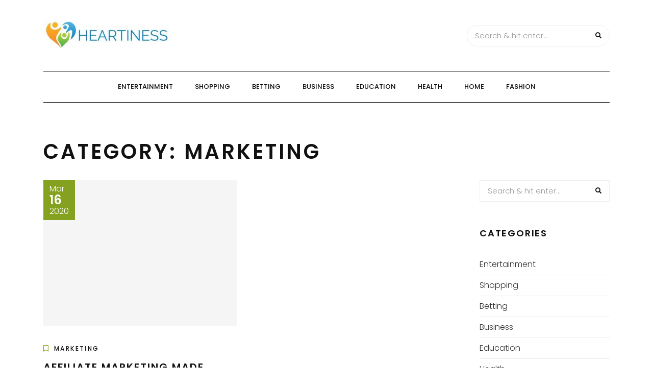

--- FILE ---
content_type: text/html; charset=UTF-8
request_url: https://heartiness.org/category/marketing/
body_size: 6135
content:
<!DOCTYPE HTML>
<html lang="en-US">
<head>
    <meta charset="UTF-8"/>
    <meta http-equiv="X-UA-Compatible" content="IE=edge"/>
    <meta name="viewport" content="width=device-width, initial-scale=1"/>
    <title>Marketing &#8211; Heartiness</title>
<meta name='robots' content='max-image-preview:large' />
<link rel='dns-prefetch' href='//fonts.googleapis.com' />
<link rel="alternate" type="application/rss+xml" title="Heartiness &raquo; Feed" href="https://heartiness.org/feed/" />
<link rel="alternate" type="application/rss+xml" title="Heartiness &raquo; Marketing Category Feed" href="https://heartiness.org/category/marketing/feed/" />
<style id='wp-img-auto-sizes-contain-inline-css' type='text/css'>
img:is([sizes=auto i],[sizes^="auto," i]){contain-intrinsic-size:3000px 1500px}
/*# sourceURL=wp-img-auto-sizes-contain-inline-css */
</style>

<style id='wp-emoji-styles-inline-css' type='text/css'>

	img.wp-smiley, img.emoji {
		display: inline !important;
		border: none !important;
		box-shadow: none !important;
		height: 1em !important;
		width: 1em !important;
		margin: 0 0.07em !important;
		vertical-align: -0.1em !important;
		background: none !important;
		padding: 0 !important;
	}
/*# sourceURL=wp-emoji-styles-inline-css */
</style>
<link rel='stylesheet' id='wp-block-library-css' href='https://heartiness.org/wp-includes/css/dist/block-library/style.min.css?ver=6.9' type='text/css' media='all' />
<style id='global-styles-inline-css' type='text/css'>
:root{--wp--preset--aspect-ratio--square: 1;--wp--preset--aspect-ratio--4-3: 4/3;--wp--preset--aspect-ratio--3-4: 3/4;--wp--preset--aspect-ratio--3-2: 3/2;--wp--preset--aspect-ratio--2-3: 2/3;--wp--preset--aspect-ratio--16-9: 16/9;--wp--preset--aspect-ratio--9-16: 9/16;--wp--preset--color--black: #000000;--wp--preset--color--cyan-bluish-gray: #abb8c3;--wp--preset--color--white: #ffffff;--wp--preset--color--pale-pink: #f78da7;--wp--preset--color--vivid-red: #cf2e2e;--wp--preset--color--luminous-vivid-orange: #ff6900;--wp--preset--color--luminous-vivid-amber: #fcb900;--wp--preset--color--light-green-cyan: #7bdcb5;--wp--preset--color--vivid-green-cyan: #00d084;--wp--preset--color--pale-cyan-blue: #8ed1fc;--wp--preset--color--vivid-cyan-blue: #0693e3;--wp--preset--color--vivid-purple: #9b51e0;--wp--preset--gradient--vivid-cyan-blue-to-vivid-purple: linear-gradient(135deg,rgb(6,147,227) 0%,rgb(155,81,224) 100%);--wp--preset--gradient--light-green-cyan-to-vivid-green-cyan: linear-gradient(135deg,rgb(122,220,180) 0%,rgb(0,208,130) 100%);--wp--preset--gradient--luminous-vivid-amber-to-luminous-vivid-orange: linear-gradient(135deg,rgb(252,185,0) 0%,rgb(255,105,0) 100%);--wp--preset--gradient--luminous-vivid-orange-to-vivid-red: linear-gradient(135deg,rgb(255,105,0) 0%,rgb(207,46,46) 100%);--wp--preset--gradient--very-light-gray-to-cyan-bluish-gray: linear-gradient(135deg,rgb(238,238,238) 0%,rgb(169,184,195) 100%);--wp--preset--gradient--cool-to-warm-spectrum: linear-gradient(135deg,rgb(74,234,220) 0%,rgb(151,120,209) 20%,rgb(207,42,186) 40%,rgb(238,44,130) 60%,rgb(251,105,98) 80%,rgb(254,248,76) 100%);--wp--preset--gradient--blush-light-purple: linear-gradient(135deg,rgb(255,206,236) 0%,rgb(152,150,240) 100%);--wp--preset--gradient--blush-bordeaux: linear-gradient(135deg,rgb(254,205,165) 0%,rgb(254,45,45) 50%,rgb(107,0,62) 100%);--wp--preset--gradient--luminous-dusk: linear-gradient(135deg,rgb(255,203,112) 0%,rgb(199,81,192) 50%,rgb(65,88,208) 100%);--wp--preset--gradient--pale-ocean: linear-gradient(135deg,rgb(255,245,203) 0%,rgb(182,227,212) 50%,rgb(51,167,181) 100%);--wp--preset--gradient--electric-grass: linear-gradient(135deg,rgb(202,248,128) 0%,rgb(113,206,126) 100%);--wp--preset--gradient--midnight: linear-gradient(135deg,rgb(2,3,129) 0%,rgb(40,116,252) 100%);--wp--preset--font-size--small: 13px;--wp--preset--font-size--medium: 20px;--wp--preset--font-size--large: 36px;--wp--preset--font-size--x-large: 42px;--wp--preset--spacing--20: 0.44rem;--wp--preset--spacing--30: 0.67rem;--wp--preset--spacing--40: 1rem;--wp--preset--spacing--50: 1.5rem;--wp--preset--spacing--60: 2.25rem;--wp--preset--spacing--70: 3.38rem;--wp--preset--spacing--80: 5.06rem;--wp--preset--shadow--natural: 6px 6px 9px rgba(0, 0, 0, 0.2);--wp--preset--shadow--deep: 12px 12px 50px rgba(0, 0, 0, 0.4);--wp--preset--shadow--sharp: 6px 6px 0px rgba(0, 0, 0, 0.2);--wp--preset--shadow--outlined: 6px 6px 0px -3px rgb(255, 255, 255), 6px 6px rgb(0, 0, 0);--wp--preset--shadow--crisp: 6px 6px 0px rgb(0, 0, 0);}:where(.is-layout-flex){gap: 0.5em;}:where(.is-layout-grid){gap: 0.5em;}body .is-layout-flex{display: flex;}.is-layout-flex{flex-wrap: wrap;align-items: center;}.is-layout-flex > :is(*, div){margin: 0;}body .is-layout-grid{display: grid;}.is-layout-grid > :is(*, div){margin: 0;}:where(.wp-block-columns.is-layout-flex){gap: 2em;}:where(.wp-block-columns.is-layout-grid){gap: 2em;}:where(.wp-block-post-template.is-layout-flex){gap: 1.25em;}:where(.wp-block-post-template.is-layout-grid){gap: 1.25em;}.has-black-color{color: var(--wp--preset--color--black) !important;}.has-cyan-bluish-gray-color{color: var(--wp--preset--color--cyan-bluish-gray) !important;}.has-white-color{color: var(--wp--preset--color--white) !important;}.has-pale-pink-color{color: var(--wp--preset--color--pale-pink) !important;}.has-vivid-red-color{color: var(--wp--preset--color--vivid-red) !important;}.has-luminous-vivid-orange-color{color: var(--wp--preset--color--luminous-vivid-orange) !important;}.has-luminous-vivid-amber-color{color: var(--wp--preset--color--luminous-vivid-amber) !important;}.has-light-green-cyan-color{color: var(--wp--preset--color--light-green-cyan) !important;}.has-vivid-green-cyan-color{color: var(--wp--preset--color--vivid-green-cyan) !important;}.has-pale-cyan-blue-color{color: var(--wp--preset--color--pale-cyan-blue) !important;}.has-vivid-cyan-blue-color{color: var(--wp--preset--color--vivid-cyan-blue) !important;}.has-vivid-purple-color{color: var(--wp--preset--color--vivid-purple) !important;}.has-black-background-color{background-color: var(--wp--preset--color--black) !important;}.has-cyan-bluish-gray-background-color{background-color: var(--wp--preset--color--cyan-bluish-gray) !important;}.has-white-background-color{background-color: var(--wp--preset--color--white) !important;}.has-pale-pink-background-color{background-color: var(--wp--preset--color--pale-pink) !important;}.has-vivid-red-background-color{background-color: var(--wp--preset--color--vivid-red) !important;}.has-luminous-vivid-orange-background-color{background-color: var(--wp--preset--color--luminous-vivid-orange) !important;}.has-luminous-vivid-amber-background-color{background-color: var(--wp--preset--color--luminous-vivid-amber) !important;}.has-light-green-cyan-background-color{background-color: var(--wp--preset--color--light-green-cyan) !important;}.has-vivid-green-cyan-background-color{background-color: var(--wp--preset--color--vivid-green-cyan) !important;}.has-pale-cyan-blue-background-color{background-color: var(--wp--preset--color--pale-cyan-blue) !important;}.has-vivid-cyan-blue-background-color{background-color: var(--wp--preset--color--vivid-cyan-blue) !important;}.has-vivid-purple-background-color{background-color: var(--wp--preset--color--vivid-purple) !important;}.has-black-border-color{border-color: var(--wp--preset--color--black) !important;}.has-cyan-bluish-gray-border-color{border-color: var(--wp--preset--color--cyan-bluish-gray) !important;}.has-white-border-color{border-color: var(--wp--preset--color--white) !important;}.has-pale-pink-border-color{border-color: var(--wp--preset--color--pale-pink) !important;}.has-vivid-red-border-color{border-color: var(--wp--preset--color--vivid-red) !important;}.has-luminous-vivid-orange-border-color{border-color: var(--wp--preset--color--luminous-vivid-orange) !important;}.has-luminous-vivid-amber-border-color{border-color: var(--wp--preset--color--luminous-vivid-amber) !important;}.has-light-green-cyan-border-color{border-color: var(--wp--preset--color--light-green-cyan) !important;}.has-vivid-green-cyan-border-color{border-color: var(--wp--preset--color--vivid-green-cyan) !important;}.has-pale-cyan-blue-border-color{border-color: var(--wp--preset--color--pale-cyan-blue) !important;}.has-vivid-cyan-blue-border-color{border-color: var(--wp--preset--color--vivid-cyan-blue) !important;}.has-vivid-purple-border-color{border-color: var(--wp--preset--color--vivid-purple) !important;}.has-vivid-cyan-blue-to-vivid-purple-gradient-background{background: var(--wp--preset--gradient--vivid-cyan-blue-to-vivid-purple) !important;}.has-light-green-cyan-to-vivid-green-cyan-gradient-background{background: var(--wp--preset--gradient--light-green-cyan-to-vivid-green-cyan) !important;}.has-luminous-vivid-amber-to-luminous-vivid-orange-gradient-background{background: var(--wp--preset--gradient--luminous-vivid-amber-to-luminous-vivid-orange) !important;}.has-luminous-vivid-orange-to-vivid-red-gradient-background{background: var(--wp--preset--gradient--luminous-vivid-orange-to-vivid-red) !important;}.has-very-light-gray-to-cyan-bluish-gray-gradient-background{background: var(--wp--preset--gradient--very-light-gray-to-cyan-bluish-gray) !important;}.has-cool-to-warm-spectrum-gradient-background{background: var(--wp--preset--gradient--cool-to-warm-spectrum) !important;}.has-blush-light-purple-gradient-background{background: var(--wp--preset--gradient--blush-light-purple) !important;}.has-blush-bordeaux-gradient-background{background: var(--wp--preset--gradient--blush-bordeaux) !important;}.has-luminous-dusk-gradient-background{background: var(--wp--preset--gradient--luminous-dusk) !important;}.has-pale-ocean-gradient-background{background: var(--wp--preset--gradient--pale-ocean) !important;}.has-electric-grass-gradient-background{background: var(--wp--preset--gradient--electric-grass) !important;}.has-midnight-gradient-background{background: var(--wp--preset--gradient--midnight) !important;}.has-small-font-size{font-size: var(--wp--preset--font-size--small) !important;}.has-medium-font-size{font-size: var(--wp--preset--font-size--medium) !important;}.has-large-font-size{font-size: var(--wp--preset--font-size--large) !important;}.has-x-large-font-size{font-size: var(--wp--preset--font-size--x-large) !important;}
/*# sourceURL=global-styles-inline-css */
</style>

<style id='classic-theme-styles-inline-css' type='text/css'>
/*! This file is auto-generated */
.wp-block-button__link{color:#fff;background-color:#32373c;border-radius:9999px;box-shadow:none;text-decoration:none;padding:calc(.667em + 2px) calc(1.333em + 2px);font-size:1.125em}.wp-block-file__button{background:#32373c;color:#fff;text-decoration:none}
/*# sourceURL=/wp-includes/css/classic-themes.min.css */
</style>
<link rel='stylesheet' id='arimolite-googlefonts-css' href='//fonts.googleapis.com/css?family=Poppins%3A300%2C500%2C600&#038;subset=latin%2Clatin-ext' type='text/css' media='all' />
<link rel='stylesheet' id='bootstrap-css' href='https://heartiness.org/wp-content/themes/arimolite/libs/bootstrap/bootstrap.css?ver=6.9' type='text/css' media='all' />
<link rel='stylesheet' id='font-awesome-css' href='https://heartiness.org/wp-content/themes/arimolite/libs/font-awesome/css/all.css?ver=6.9' type='text/css' media='all' />
<link rel='stylesheet' id='chosen-css' href='https://heartiness.org/wp-content/themes/arimolite/libs/chosen/chosen.css?ver=6.9' type='text/css' media='all' />
<link rel='stylesheet' id='arimolite-style-css' href='https://heartiness.org/wp-content/themes/arimolite/style.css?ver=6.9' type='text/css' media='all' />
<link rel='stylesheet' id='arimolite-theme-style-css' href='https://heartiness.org/wp-content/themes/arimolite/assets/css/theme.css?ver=6.9' type='text/css' media='all' />
<link rel="https://api.w.org/" href="https://heartiness.org/wp-json/" /><link rel="alternate" title="JSON" type="application/json" href="https://heartiness.org/wp-json/wp/v2/categories/26" /><link rel="EditURI" type="application/rsd+xml" title="RSD" href="https://heartiness.org/xmlrpc.php?rsd" />
<meta name="generator" content="WordPress 6.9" />
<link rel="icon" href="https://heartiness.org/wp-content/uploads/2023/03/cropped-Heartiness-1-32x32.jpg" sizes="32x32" />
<link rel="icon" href="https://heartiness.org/wp-content/uploads/2023/03/cropped-Heartiness-1-192x192.jpg" sizes="192x192" />
<link rel="apple-touch-icon" href="https://heartiness.org/wp-content/uploads/2023/03/cropped-Heartiness-1-180x180.jpg" />
<meta name="msapplication-TileImage" content="https://heartiness.org/wp-content/uploads/2023/03/cropped-Heartiness-1-270x270.jpg" />
</head>
<body class="archive category category-marketing category-26 wp-custom-logo wp-theme-arimolite">
        <a class="skip-link screen-reader-text" href="#content">Skip to content</a>
    <div class="body-overlay"></div>
    <div class="main-wrapper-boxed">
        <header id="arimolite-header" class="header">
            <div class="container">
                <div class="header-main">
                                        <div class="arimolite-logo">
    <a class="logo-img" href="https://heartiness.org/"><img src="https://heartiness.org/wp-content/uploads/2023/03/cropped-Heartiness.jpg" alt="Heartiness"></a>


</div>                    <div class="search-header">
                        <form role="search" method="get" class="searchform" action="https://heartiness.org/">
	<input type="text" class="text" placeholder="Search &amp; hit enter..." name="s" />
	<span><button type="submit" name="submit_search" class="button-search"><i class="fa fa-search"></i></button></span>
</form>                        <div class="icon-touch d-lg-none">
                            <a href="javascript:void(0)" class="menu-touch">
                                <div class="navbar-toggle">
                                    <span></span>
                                    <span></span>
                                    <span></span>
                                </div>
                            </a>
                        </div>
                    </div>
                </div>
                <div class="header-content"> 
                    <div id="nav-wrapper" class="nav-main main-menu-horizontal">
                        <ul id="menu-main" class="arimolite-main-menu"><li id="menu-item-2678" class="menu-item menu-item-type-taxonomy menu-item-object-category menu-item-2678"><a href="https://heartiness.org/category/entertainment/">Entertainment</a></li>
<li id="menu-item-2679" class="menu-item menu-item-type-taxonomy menu-item-object-category menu-item-2679"><a href="https://heartiness.org/category/shopping/">Shopping</a></li>
<li id="menu-item-2680" class="menu-item menu-item-type-taxonomy menu-item-object-category menu-item-2680"><a href="https://heartiness.org/category/betting/">Betting</a></li>
<li id="menu-item-2681" class="menu-item menu-item-type-taxonomy menu-item-object-category menu-item-2681"><a href="https://heartiness.org/category/business/">Business</a></li>
<li id="menu-item-2685" class="menu-item menu-item-type-taxonomy menu-item-object-category menu-item-2685"><a href="https://heartiness.org/category/education/">Education</a></li>
<li id="menu-item-2682" class="menu-item menu-item-type-taxonomy menu-item-object-category menu-item-2682"><a href="https://heartiness.org/category/health/">Health</a></li>
<li id="menu-item-2683" class="menu-item menu-item-type-taxonomy menu-item-object-category menu-item-2683"><a href="https://heartiness.org/category/home/">Home</a></li>
<li id="menu-item-2684" class="menu-item menu-item-type-taxonomy menu-item-object-category menu-item-2684"><a href="https://heartiness.org/category/fashion/">Fashion</a></li>
</ul>                    </div>
                </div>
            </div>
        </header>
        <div id="content" class="arimolite-primary">
    <div class="main-contaier">
    <div class="container">
        <div class="archive-box main-blog">
            <h1>Category: <span>Marketing</span></h1>
        </div>    
        <div class="row wrapper-main-content">
            <div class="has-sidebar col-md-12 col-lg-8 col-xl-9">
            <div class="arimolite-blogs blog-grid">
    <div class="row">
                                        <article class="col-md-6 col-lg-6 post-62 post type-post status-publish format-standard has-post-thumbnail hentry category-marketing tag-advertising">
                    <div class="post-inner">
                        <div class="post-header">
                                        <div class="post-format">
                 <a class="post-image" style="background-image: url('');" href="https://heartiness.org/affiliate-marketing-made-simple-a-commission-hero-step-by-step-guide/"></a>
            </div>
                                                                    <div class="date-post">
                                    <span class="month">Mar</span>
                                    <span class="day">16</span>
                                    <span class="year">2020</span>
                                </div>
                                                    </div>
                        <div class="post-info">
                            <div class="post-cats"><i class="far fa-bookmark"></i><a href="https://heartiness.org/category/marketing/" rel="category tag">Marketing</a></div>
                            <h3 class="post-title"><a href="https://heartiness.org/affiliate-marketing-made-simple-a-commission-hero-step-by-step-guide/">Affiliate Marketing Made Simple: A commission hero Step-by-Step Guide</a></h3>
                            <div class="post-meta">
	<div class="auth-name"><i class="far fa-user"></i>by admin</div>
	<div class="post-comment"><i class="far fa-comment"></i>No Comments</div>
</div>                      
                            <div class="post-content">There might be some individuals available that don&#8217;t job their job quite good decent and you might take their place. Your work is to exhibit those attributes on your site...</div>
                            <div class="post-footer">
	    <div class="post-tags">
        <i class="fas fa-tag"></i><a href="https://heartiness.org/tag/advertising/" rel="tag">Advertising</a>    </div>
    	</div>                        </div>
                    </div>
                </article>
                </div>
    </div>            </div>
                        <div class="col-md-12 col-lg-4 col-xl-3">
				<aside id="sidebar" class="sidebar">
                    <div id="search-2" class="widget widget_search"><form role="search" method="get" class="searchform" action="https://heartiness.org/">
	<input type="text" class="text" placeholder="Search &amp; hit enter..." name="s" />
	<span><button type="submit" name="submit_search" class="button-search"><i class="fa fa-search"></i></button></span>
</form></div><div id="nav_menu-3" class="widget widget_nav_menu"><h4 class="widget-title">Categories</h4><div class="menu-main-container"><ul id="menu-main-1" class="menu"><li class="menu-item menu-item-type-taxonomy menu-item-object-category menu-item-2678"><a href="https://heartiness.org/category/entertainment/">Entertainment</a></li>
<li class="menu-item menu-item-type-taxonomy menu-item-object-category menu-item-2679"><a href="https://heartiness.org/category/shopping/">Shopping</a></li>
<li class="menu-item menu-item-type-taxonomy menu-item-object-category menu-item-2680"><a href="https://heartiness.org/category/betting/">Betting</a></li>
<li class="menu-item menu-item-type-taxonomy menu-item-object-category menu-item-2681"><a href="https://heartiness.org/category/business/">Business</a></li>
<li class="menu-item menu-item-type-taxonomy menu-item-object-category menu-item-2685"><a href="https://heartiness.org/category/education/">Education</a></li>
<li class="menu-item menu-item-type-taxonomy menu-item-object-category menu-item-2682"><a href="https://heartiness.org/category/health/">Health</a></li>
<li class="menu-item menu-item-type-taxonomy menu-item-object-category menu-item-2683"><a href="https://heartiness.org/category/home/">Home</a></li>
<li class="menu-item menu-item-type-taxonomy menu-item-object-category menu-item-2684"><a href="https://heartiness.org/category/fashion/">Fashion</a></li>
</ul></div></div>
		<div id="recent-posts-2" class="widget widget_recent_entries">
		<h4 class="widget-title">Recent Posts</h4>
		<ul>
											<li>
					<a href="https://heartiness.org/elevate-your-style-with-eraserhead-merch-official-merchandise/">Elevate Your Style with Eraserhead Merch Official Merchandise</a>
									</li>
											<li>
					<a href="https://heartiness.org/the-ultimate-black-doves-merchandise-review-must-have-picks/">The Ultimate Black Doves Merchandise Review: Must-Have Picks</a>
									</li>
											<li>
					<a href="https://heartiness.org/elevate-your-wardrobe-with-strange-horticultures-official-merchandise/">Elevate Your Wardrobe with Strange Horticulture&#8217;s Official Merchandise</a>
									</li>
											<li>
					<a href="https://heartiness.org/zerozerozero-merchandise-the-ultimate-fans-shopping-guide/">Zerozerozero Merchandise: The Ultimate Fan&#8217;s Shopping Guide</a>
									</li>
											<li>
					<a href="https://heartiness.org/unveiling-the-ultimate-sardoche-merchandise-collection-your-guide-to-exclusive-finds/">Unveiling the Ultimate Sardoche Merchandise Collection: Your Guide to Exclusive Finds</a>
									</li>
					</ul>

		</div>                </aside>
            </div>
                    </div>
    </div>
</div>
    </div><!-- #arimolite-primary -->
    <footer id="arimolite-footer">
                <div class="main-footer">
            <div class="container">
        		<div class="logo-footer">
                                            <a class="logo-img" href="https://heartiness.org/"><img src="https://heartiness.org/wp-content/uploads/2023/03/cropped-Heartiness.jpg" alt="Heartiness"></a>
                                                            <span class="tag-line">A Hearty Welcome</span>

        		</div>
                            </div>
        </div>
        <div class="footer-copyright">
            <div class="container">
                <div class="copyright">Copyright &copy; All rights reserved | Mindn Seek</div>
            </div>
        </div>
    </footer>
</div>
<script type="speculationrules">
{"prefetch":[{"source":"document","where":{"and":[{"href_matches":"/*"},{"not":{"href_matches":["/wp-*.php","/wp-admin/*","/wp-content/uploads/*","/wp-content/*","/wp-content/plugins/*","/wp-content/themes/arimolite/*","/*\\?(.+)"]}},{"not":{"selector_matches":"a[rel~=\"nofollow\"]"}},{"not":{"selector_matches":".no-prefetch, .no-prefetch a"}}]},"eagerness":"conservative"}]}
</script>
<script type="text/javascript" src="https://heartiness.org/wp-content/themes/arimolite/libs/fitvids/fitvids.js?ver=6.9" id="fitvids-js"></script>
<script type="text/javascript" src="https://heartiness.org/wp-content/themes/arimolite/libs/chosen/chosen.js?ver=6.9" id="chosen-js"></script>
<script type="text/javascript" src="https://heartiness.org/wp-content/themes/arimolite/assets/js/arimolite-scripts.js?ver=6.9" id="arimolite-scripts-js"></script>
<script id="wp-emoji-settings" type="application/json">
{"baseUrl":"https://s.w.org/images/core/emoji/17.0.2/72x72/","ext":".png","svgUrl":"https://s.w.org/images/core/emoji/17.0.2/svg/","svgExt":".svg","source":{"concatemoji":"https://heartiness.org/wp-includes/js/wp-emoji-release.min.js?ver=6.9"}}
</script>
<script type="module">
/* <![CDATA[ */
/*! This file is auto-generated */
const a=JSON.parse(document.getElementById("wp-emoji-settings").textContent),o=(window._wpemojiSettings=a,"wpEmojiSettingsSupports"),s=["flag","emoji"];function i(e){try{var t={supportTests:e,timestamp:(new Date).valueOf()};sessionStorage.setItem(o,JSON.stringify(t))}catch(e){}}function c(e,t,n){e.clearRect(0,0,e.canvas.width,e.canvas.height),e.fillText(t,0,0);t=new Uint32Array(e.getImageData(0,0,e.canvas.width,e.canvas.height).data);e.clearRect(0,0,e.canvas.width,e.canvas.height),e.fillText(n,0,0);const a=new Uint32Array(e.getImageData(0,0,e.canvas.width,e.canvas.height).data);return t.every((e,t)=>e===a[t])}function p(e,t){e.clearRect(0,0,e.canvas.width,e.canvas.height),e.fillText(t,0,0);var n=e.getImageData(16,16,1,1);for(let e=0;e<n.data.length;e++)if(0!==n.data[e])return!1;return!0}function u(e,t,n,a){switch(t){case"flag":return n(e,"\ud83c\udff3\ufe0f\u200d\u26a7\ufe0f","\ud83c\udff3\ufe0f\u200b\u26a7\ufe0f")?!1:!n(e,"\ud83c\udde8\ud83c\uddf6","\ud83c\udde8\u200b\ud83c\uddf6")&&!n(e,"\ud83c\udff4\udb40\udc67\udb40\udc62\udb40\udc65\udb40\udc6e\udb40\udc67\udb40\udc7f","\ud83c\udff4\u200b\udb40\udc67\u200b\udb40\udc62\u200b\udb40\udc65\u200b\udb40\udc6e\u200b\udb40\udc67\u200b\udb40\udc7f");case"emoji":return!a(e,"\ud83e\u1fac8")}return!1}function f(e,t,n,a){let r;const o=(r="undefined"!=typeof WorkerGlobalScope&&self instanceof WorkerGlobalScope?new OffscreenCanvas(300,150):document.createElement("canvas")).getContext("2d",{willReadFrequently:!0}),s=(o.textBaseline="top",o.font="600 32px Arial",{});return e.forEach(e=>{s[e]=t(o,e,n,a)}),s}function r(e){var t=document.createElement("script");t.src=e,t.defer=!0,document.head.appendChild(t)}a.supports={everything:!0,everythingExceptFlag:!0},new Promise(t=>{let n=function(){try{var e=JSON.parse(sessionStorage.getItem(o));if("object"==typeof e&&"number"==typeof e.timestamp&&(new Date).valueOf()<e.timestamp+604800&&"object"==typeof e.supportTests)return e.supportTests}catch(e){}return null}();if(!n){if("undefined"!=typeof Worker&&"undefined"!=typeof OffscreenCanvas&&"undefined"!=typeof URL&&URL.createObjectURL&&"undefined"!=typeof Blob)try{var e="postMessage("+f.toString()+"("+[JSON.stringify(s),u.toString(),c.toString(),p.toString()].join(",")+"));",a=new Blob([e],{type:"text/javascript"});const r=new Worker(URL.createObjectURL(a),{name:"wpTestEmojiSupports"});return void(r.onmessage=e=>{i(n=e.data),r.terminate(),t(n)})}catch(e){}i(n=f(s,u,c,p))}t(n)}).then(e=>{for(const n in e)a.supports[n]=e[n],a.supports.everything=a.supports.everything&&a.supports[n],"flag"!==n&&(a.supports.everythingExceptFlag=a.supports.everythingExceptFlag&&a.supports[n]);var t;a.supports.everythingExceptFlag=a.supports.everythingExceptFlag&&!a.supports.flag,a.supports.everything||((t=a.source||{}).concatemoji?r(t.concatemoji):t.wpemoji&&t.twemoji&&(r(t.twemoji),r(t.wpemoji)))});
//# sourceURL=https://heartiness.org/wp-includes/js/wp-emoji-loader.min.js
/* ]]> */
</script>
    
</body>
</html>

<!-- Page cached by LiteSpeed Cache 7.7 on 2026-01-22 14:34:03 -->